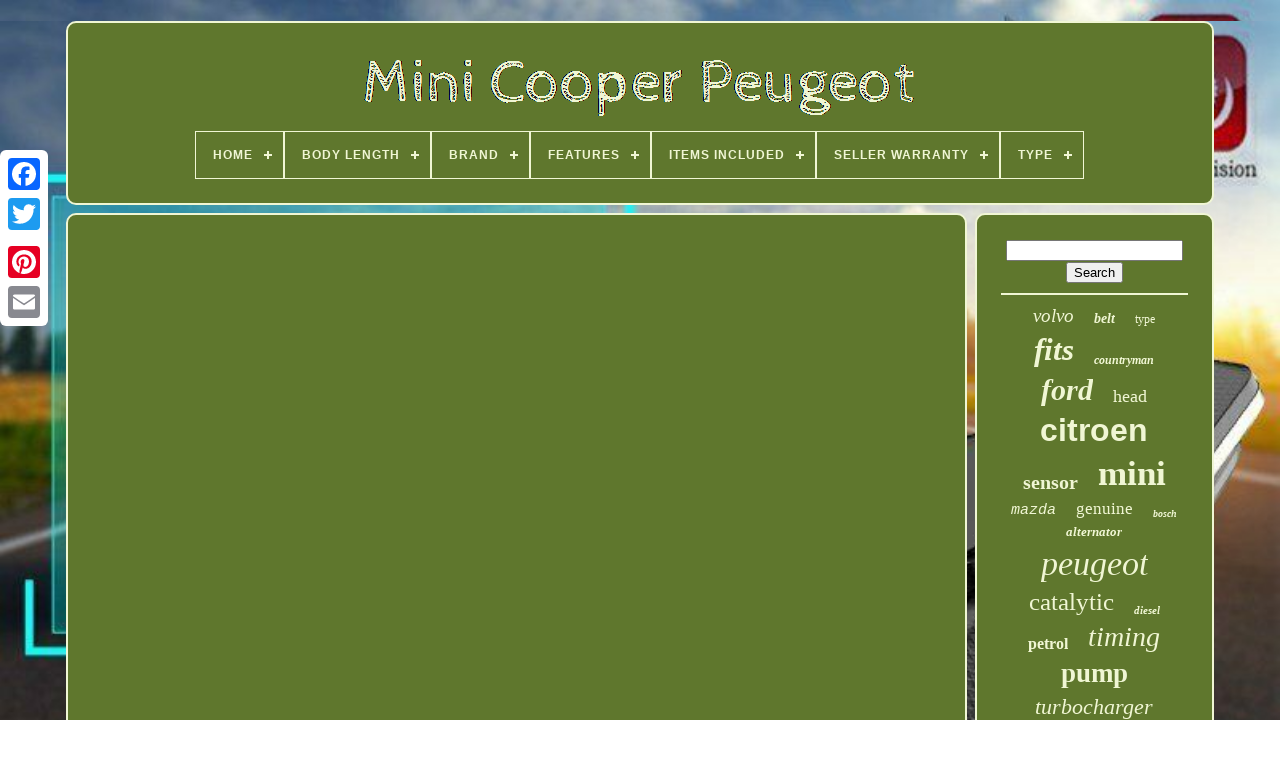

--- FILE ---
content_type: text/html
request_url: https://minicooperpeugeot.com/how-to-change-the-oil-on-a-mini-cooper-s-r56-easy-diy.html
body_size: 4079
content:
	<!DOCTYPE	HTML>	

<HTML>
	 

			 	  <HEAD> 	

	 
 
<!--####################################################################################################################################################################################################-->
<TITLE> How To Change The Oil On A Mini Cooper S R56 Easy Diy		  </TITLE>




	
	

<META HTTP-EQUIV='content-type' CONTENT='text/html; charset=UTF-8'>   
	   <META   NAME='viewport' CONTENT='width=device-width, initial-scale=1'>  
	
			

	
<!--####################################################################################################################################################################################################

   LINK

####################################################################################################################################################################################################-->
<LINK TYPE='text/css'  HREF='https://minicooperpeugeot.com/rucofatabu.css' REL='stylesheet'>
 

 	
	

 
<LINK	REL='stylesheet'  TYPE='text/css'  HREF='https://minicooperpeugeot.com/comy.css'> 	


		
	<SCRIPT  SRC='https://code.jquery.com/jquery-latest.min.js' TYPE='text/javascript'>
  
	</SCRIPT> 
	 
  <SCRIPT   TYPE='text/javascript'  SRC='https://minicooperpeugeot.com/samiz.js'></SCRIPT>
	 	 <SCRIPT   SRC='https://minicooperpeugeot.com/hanugyrip.js'   TYPE='text/javascript'>  </SCRIPT>	   

 


	 <SCRIPT   TYPE='text/javascript' ASYNC SRC='https://minicooperpeugeot.com/rumekanixe.js'> </SCRIPT>
	   

	  <SCRIPT TYPE='text/javascript'  ASYNC SRC='https://minicooperpeugeot.com/wokisicyx.js'>	</SCRIPT>   
	
	

<SCRIPT  TYPE='text/javascript'>  		 var a2a_config = a2a_config || {};a2a_config.no_3p = 1; </SCRIPT>

	<SCRIPT	TYPE='text/javascript' SRC='//static.addtoany.com/menu/page.js' ASYNC>  


</SCRIPT>

 	
	

 <SCRIPT   TYPE='text/javascript' ASYNC SRC='//static.addtoany.com/menu/page.js'>  
	</SCRIPT>    
 

	
 		<SCRIPT ASYNC   SRC='//static.addtoany.com/menu/page.js' TYPE='text/javascript'>
 	
</SCRIPT>	

  
  	  	</HEAD> 
  	
 

<BODY DATA-ID='-1'>





	   
<DIV STYLE='left:0px; top:150px;'  CLASS='a2a_kit a2a_kit_size_32 a2a_floating_style a2a_vertical_style'> 

				
 <A CLASS='a2a_button_facebook'>

   
  </A>
		
			  <A	CLASS='a2a_button_twitter'></A> 

 
		 <A CLASS='a2a_button_google_plus'></A>
	 	
			 <A	CLASS='a2a_button_pinterest'> </A>  
 
		
 
<!--####################################################################################################################################################################################################

   a

####################################################################################################################################################################################################-->
<A CLASS='a2a_button_email'>
</A>  
	   </DIV>

	

 <DIV ID='xoby'>    	 
		   
<!--####################################################################################################################################################################################################

   div

####################################################################################################################################################################################################-->
<DIV	ID='boqu'>
 
   	 	   
			
	
<A	HREF='https://minicooperpeugeot.com/'>  	

  <IMG   SRC='https://minicooperpeugeot.com/mini-cooper-peugeot.gif' ALT='Mini Cooper Peugeot'> 	</A>

 

			
<div id='zivohibyc' class='align-center'>
<ul>
<li class='has-sub'><a href='https://minicooperpeugeot.com/'><span>Home</span></a>
<ul>
	<li><a href='https://minicooperpeugeot.com/newest-items-mini-cooper-peugeot.html'><span>Newest items</span></a></li>
	<li><a href='https://minicooperpeugeot.com/popular-items-mini-cooper-peugeot.html'><span>Popular items</span></a></li>
	<li><a href='https://minicooperpeugeot.com/newest-videos-mini-cooper-peugeot.html'><span>Newest videos</span></a></li>
</ul>
</li>

<li class='has-sub'><a href='https://minicooperpeugeot.com/body-length/'><span>Body Length</span></a>
<ul>
	<li><a href='https://minicooperpeugeot.com/body-length/330.html'><span>330 (3)</span></a></li>
	<li><a href='https://minicooperpeugeot.com/body-length/415.html'><span>415 (7)</span></a></li>
	<li><a href='https://minicooperpeugeot.com/body-length/460.html'><span>460 (4)</span></a></li>
	<li><a href='https://minicooperpeugeot.com/body-length/460mm.html'><span>460mm (4)</span></a></li>
	<li><a href='https://minicooperpeugeot.com/body-length/550.html'><span>550 (3)</span></a></li>
	<li><a href='https://minicooperpeugeot.com/body-length/620.html'><span>620 (5)</span></a></li>
	<li><a href='https://minicooperpeugeot.com/body-length/620mm.html'><span>620mm (3)</span></a></li>
	<li><a href='https://minicooperpeugeot.com/newest-items-mini-cooper-peugeot.html'>... (4255)</a></li>
</ul>
</li>

<li class='has-sub'><a href='https://minicooperpeugeot.com/brand/'><span>Brand</span></a>
<ul>
	<li><a href='https://minicooperpeugeot.com/brand/bfo.html'><span>Bfo (36)</span></a></li>
	<li><a href='https://minicooperpeugeot.com/brand/bga.html'><span>Bga (71)</span></a></li>
	<li><a href='https://minicooperpeugeot.com/brand/bm-catalysts.html'><span>Bm Catalysts (195)</span></a></li>
	<li><a href='https://minicooperpeugeot.com/brand/bm-cats.html'><span>Bm Cats (44)</span></a></li>
	<li><a href='https://minicooperpeugeot.com/brand/bosch.html'><span>Bosch (146)</span></a></li>
	<li><a href='https://minicooperpeugeot.com/brand/eec.html'><span>Eec (53)</span></a></li>
	<li><a href='https://minicooperpeugeot.com/brand/eonon.html'><span>Eonon (48)</span></a></li>
	<li><a href='https://minicooperpeugeot.com/brand/fai.html'><span>Fai (71)</span></a></li>
	<li><a href='https://minicooperpeugeot.com/brand/fai-auto-parts.html'><span>Fai Auto Parts (37)</span></a></li>
	<li><a href='https://minicooperpeugeot.com/brand/garrett.html'><span>Garrett (85)</span></a></li>
	<li><a href='https://minicooperpeugeot.com/brand/gates.html'><span>Gates (89)</span></a></li>
	<li><a href='https://minicooperpeugeot.com/brand/maxpeedingrods.html'><span>Maxpeedingrods (175)</span></a></li>
	<li><a href='https://minicooperpeugeot.com/brand/mini.html'><span>Mini (76)</span></a></li>
	<li><a href='https://minicooperpeugeot.com/brand/motexo.html'><span>Motexo (32)</span></a></li>
	<li><a href='https://minicooperpeugeot.com/brand/napa.html'><span>Napa (48)</span></a></li>
	<li><a href='https://minicooperpeugeot.com/brand/oe-quality.html'><span>Oe Quality (40)</span></a></li>
	<li><a href='https://minicooperpeugeot.com/brand/peugeot.html'><span>Peugeot (77)</span></a></li>
	<li><a href='https://minicooperpeugeot.com/brand/pierburg.html'><span>Pierburg (47)</span></a></li>
	<li><a href='https://minicooperpeugeot.com/brand/premier.html'><span>Premier (33)</span></a></li>
	<li><a href='https://minicooperpeugeot.com/brand/psa-peugeot-citroen.html'><span>Psa Peugeot Citroen (62)</span></a></li>
	<li><a href='https://minicooperpeugeot.com/newest-items-mini-cooper-peugeot.html'>... (2819)</a></li>
</ul>
</li>

<li class='has-sub'><a href='https://minicooperpeugeot.com/features/'><span>Features</span></a>
<ul>
	<li><a href='https://minicooperpeugeot.com/features/100-accuracy-of-fit.html'><span>100% Accuracy Of Fit (48)</span></a></li>
	<li><a href='https://minicooperpeugeot.com/features/100-ber-compliant.html'><span>100% Ber Compliant (7)</span></a></li>
	<li><a href='https://minicooperpeugeot.com/features/android-radio.html'><span>Android Radio (21)</span></a></li>
	<li><a href='https://minicooperpeugeot.com/features/array.html'><span>Array (2)</span></a></li>
	<li><a href='https://minicooperpeugeot.com/features/aux-input.html'><span>Aux Input (2)</span></a></li>
	<li><a href='https://minicooperpeugeot.com/features/bluetooth-dab.html'><span>Bluetooth, Dab+ (2)</span></a></li>
	<li><a href='https://minicooperpeugeot.com/features/clockwise-rotation.html'><span>Clockwise Rotation (13)</span></a></li>
	<li><a href='https://minicooperpeugeot.com/features/direct-fit.html'><span>Direct Fit (2)</span></a></li>
	<li><a href='https://minicooperpeugeot.com/features/durable.html'><span>Durable (6)</span></a></li>
	<li><a href='https://minicooperpeugeot.com/features/dust-prevented.html'><span>Dust Prevented (9)</span></a></li>
	<li><a href='https://minicooperpeugeot.com/features/easy-installation.html'><span>Easy Installation (4)</span></a></li>
	<li><a href='https://minicooperpeugeot.com/features/easy-to-replace.html'><span>Easy To Replace (6)</span></a></li>
	<li><a href='https://minicooperpeugeot.com/features/electronic.html'><span>Electronic (37)</span></a></li>
	<li><a href='https://minicooperpeugeot.com/features/individual.html'><span>Individual (68)</span></a></li>
	<li><a href='https://minicooperpeugeot.com/features/pulley-included.html'><span>Pulley Included (10)</span></a></li>
	<li><a href='https://minicooperpeugeot.com/features/variable-geometry.html'><span>Variable Geometry (12)</span></a></li>
	<li><a href='https://minicooperpeugeot.com/newest-items-mini-cooper-peugeot.html'>... (4035)</a></li>
</ul>
</li>

<li class='has-sub'><a href='https://minicooperpeugeot.com/items-included/'><span>Items Included</span></a>
<ul>
	<li><a href='https://minicooperpeugeot.com/items-included/as-picture.html'><span>As Picture (2)</span></a></li>
	<li><a href='https://minicooperpeugeot.com/items-included/catalytic-converter.html'><span>Catalytic Converter (2)</span></a></li>
	<li><a href='https://minicooperpeugeot.com/items-included/chain-cogwheel-kit.html'><span>Chain & Cogwheel Kit (3)</span></a></li>
	<li><a href='https://minicooperpeugeot.com/items-included/fitting-kit.html'><span>Fitting Kit (12)</span></a></li>
	<li><a href='https://minicooperpeugeot.com/items-included/gasket.html'><span>Gasket (26)</span></a></li>
	<li><a href='https://minicooperpeugeot.com/items-included/head-gasket.html'><span>Head Gasket (3)</span></a></li>
	<li><a href='https://minicooperpeugeot.com/items-included/mounting-hardware.html'><span>Mounting Hardware (11)</span></a></li>
	<li><a href='https://minicooperpeugeot.com/items-included/o-ring.html'><span>O-ring (2)</span></a></li>
	<li><a href='https://minicooperpeugeot.com/items-included/o-ring-seal.html'><span>O-ring, Seal (3)</span></a></li>
	<li><a href='https://minicooperpeugeot.com/items-included/rocker-arms-tappets.html'><span>Rocker Arms, Tappets (2)</span></a></li>
	<li><a href='https://minicooperpeugeot.com/items-included/throttle-valve.html'><span>Throttle Valve (37)</span></a></li>
	<li><a href='https://minicooperpeugeot.com/items-included/timing-chain.html'><span>Timing Chain (11)</span></a></li>
	<li><a href='https://minicooperpeugeot.com/items-included/timing-chain-kit.html'><span>Timing Chain Kit (3)</span></a></li>
	<li><a href='https://minicooperpeugeot.com/items-included/turbocharger.html'><span>Turbocharger (6)</span></a></li>
	<li><a href='https://minicooperpeugeot.com/newest-items-mini-cooper-peugeot.html'>... (4161)</a></li>
</ul>
</li>

<li class='has-sub'><a href='https://minicooperpeugeot.com/seller-warranty/'><span>Seller Warranty</span></a>
<ul>
	<li><a href='https://minicooperpeugeot.com/seller-warranty/1-year.html'><span>1 Year (41)</span></a></li>
	<li><a href='https://minicooperpeugeot.com/seller-warranty/2-years.html'><span>2 Years (12)</span></a></li>
	<li><a href='https://minicooperpeugeot.com/seller-warranty/6-months.html'><span>6 Months (2)</span></a></li>
	<li><a href='https://minicooperpeugeot.com/seller-warranty/lifetime.html'><span>Lifetime (4)</span></a></li>
	<li><a href='https://minicooperpeugeot.com/newest-items-mini-cooper-peugeot.html'>... (4225)</a></li>
</ul>
</li>

<li class='has-sub'><a href='https://minicooperpeugeot.com/type/'><span>Type</span></a>
<ul>
	<li><a href='https://minicooperpeugeot.com/type/alternator.html'><span>Alternator (84)</span></a></li>
	<li><a href='https://minicooperpeugeot.com/type/catalyst.html'><span>Catalyst (15)</span></a></li>
	<li><a href='https://minicooperpeugeot.com/type/catalytic-converter.html'><span>Catalytic Converter (235)</span></a></li>
	<li><a href='https://minicooperpeugeot.com/type/cooling-and-heating.html'><span>Cooling And Heating (19)</span></a></li>
	<li><a href='https://minicooperpeugeot.com/type/engine.html'><span>Engine (67)</span></a></li>
	<li><a href='https://minicooperpeugeot.com/type/engine-management.html'><span>Engine Management (43)</span></a></li>
	<li><a href='https://minicooperpeugeot.com/type/engine-parts.html'><span>Engine Parts (16)</span></a></li>
	<li><a href='https://minicooperpeugeot.com/type/exhausts.html'><span>Exhausts (47)</span></a></li>
	<li><a href='https://minicooperpeugeot.com/type/fuel-pump.html'><span>Fuel Pump (30)</span></a></li>
	<li><a href='https://minicooperpeugeot.com/type/oil-pump.html'><span>Oil Pump (17)</span></a></li>
	<li><a href='https://minicooperpeugeot.com/type/rotating-electrics.html'><span>Rotating Electrics (26)</span></a></li>
	<li><a href='https://minicooperpeugeot.com/type/service-kit.html'><span>Service Kit (21)</span></a></li>
	<li><a href='https://minicooperpeugeot.com/type/starter.html'><span>Starter (27)</span></a></li>
	<li><a href='https://minicooperpeugeot.com/type/starter-battery.html'><span>Starter Battery (17)</span></a></li>
	<li><a href='https://minicooperpeugeot.com/type/starter-motor.html'><span>Starter Motor (13)</span></a></li>
	<li><a href='https://minicooperpeugeot.com/type/throttle-body.html'><span>Throttle Body (60)</span></a></li>
	<li><a href='https://minicooperpeugeot.com/type/timing-chain-kit.html'><span>Timing Chain Kit (77)</span></a></li>
	<li><a href='https://minicooperpeugeot.com/type/timing-kit.html'><span>Timing Kit (33)</span></a></li>
	<li><a href='https://minicooperpeugeot.com/type/turbocharger.html'><span>Turbocharger (270)</span></a></li>
	<li><a href='https://minicooperpeugeot.com/type/vacuum-pump.html'><span>Vacuum Pump (23)</span></a></li>
	<li><a href='https://minicooperpeugeot.com/newest-items-mini-cooper-peugeot.html'>... (3144)</a></li>
</ul>
</li>

</ul>
</div>

			
  </DIV>	
 

		
	<DIV  ID='tozajizini'>

	 
			 
	 		
<DIV ID='zoquvuvige'>  	
				 
 	<DIV ID='dusik'>
 	 
 

</DIV> 


				<iframe style="width:340px;height:285px;max-width:100%;" src="https://www.youtube.com/embed/iFFTwa1k8Hk" frameborder="0" allow="accelerometer; clipboard-write; encrypted-media; gyroscope; picture-in-picture" allowfullscreen></iframe>
				
				 	 

<!--####################################################################################################################################################################################################-->
<SCRIPT	TYPE='text/javascript'>
 	 
					xowimym();
				
  	 </SCRIPT>
 	 
				
				<DIV CLASS='a2a_kit a2a_default_style' STYLE='margin:10px auto;width:120px;'> 
	

 
					

<A   CLASS='a2a_button_facebook'> </A>  
					

 
<A	CLASS='a2a_button_twitter'>    </A>

	



					
	   <A CLASS='a2a_button_google_plus'>    

 </A>
 
					

   
<A  CLASS='a2a_button_pinterest'>  </A>	 

 	
					

  
<A CLASS='a2a_button_email'>  		 </A>  
				
 

</DIV>
 
					
				
			
</DIV> 	    
 
			
  <DIV ID='lopo'>	    
				
				
 <DIV   ID='xejy'>
	 	 
					 <HR>	
				
 		</DIV>		 

				


	<DIV ID='gily'>
	
</DIV> 	  
				
					

	 

<!--####################################################################################################################################################################################################-->
<DIV  ID='cipufojid'> 	
					<a style="font-family:MS LineDraw;font-size:19px;font-weight:lighter;font-style:italic;text-decoration:none" href="https://minicooperpeugeot.com/tags/volvo.html">volvo</a><a style="font-family:Gill Sans Condensed Bold;font-size:14px;font-weight:bolder;font-style:italic;text-decoration:none" href="https://minicooperpeugeot.com/tags/belt.html">belt</a><a style="font-family:Donata;font-size:12px;font-weight:lighter;font-style:normal;text-decoration:none" href="https://minicooperpeugeot.com/tags/type.html">type</a><a style="font-family:Matura MT Script Capitals;font-size:31px;font-weight:bolder;font-style:oblique;text-decoration:none" href="https://minicooperpeugeot.com/tags/fits.html">fits</a><a style="font-family:Albertus Extra Bold;font-size:12px;font-weight:bold;font-style:italic;text-decoration:none" href="https://minicooperpeugeot.com/tags/countryman.html">countryman</a><a style="font-family:Haettenschweiler;font-size:30px;font-weight:bolder;font-style:oblique;text-decoration:none" href="https://minicooperpeugeot.com/tags/ford.html">ford</a><a style="font-family:Britannic Bold;font-size:18px;font-weight:lighter;font-style:normal;text-decoration:none" href="https://minicooperpeugeot.com/tags/head.html">head</a><a style="font-family:Helvetica;font-size:32px;font-weight:bolder;font-style:normal;text-decoration:none" href="https://minicooperpeugeot.com/tags/citroen.html">citroen</a><a style="font-family:Comic Sans MS;font-size:20px;font-weight:bolder;font-style:normal;text-decoration:none" href="https://minicooperpeugeot.com/tags/sensor.html">sensor</a><a style="font-family:Trebuchet MS;font-size:35px;font-weight:bolder;font-style:normal;text-decoration:none" href="https://minicooperpeugeot.com/tags/mini.html">mini</a><a style="font-family:Courier;font-size:15px;font-weight:normal;font-style:italic;text-decoration:none" href="https://minicooperpeugeot.com/tags/mazda.html">mazda</a><a style="font-family:New York;font-size:17px;font-weight:lighter;font-style:normal;text-decoration:none" href="https://minicooperpeugeot.com/tags/genuine.html">genuine</a><a style="font-family:Minion Web;font-size:10px;font-weight:bold;font-style:oblique;text-decoration:none" href="https://minicooperpeugeot.com/tags/bosch.html">bosch</a><a style="font-family:Arial MT Condensed Light;font-size:13px;font-weight:bold;font-style:italic;text-decoration:none" href="https://minicooperpeugeot.com/tags/alternator.html">alternator</a><a style="font-family:DawnCastle;font-size:34px;font-weight:normal;font-style:oblique;text-decoration:none" href="https://minicooperpeugeot.com/tags/peugeot.html">peugeot</a><a style="font-family:Arial Narrow;font-size:25px;font-weight:normal;font-style:normal;text-decoration:none" href="https://minicooperpeugeot.com/tags/catalytic.html">catalytic</a><a style="font-family:Charcoal;font-size:11px;font-weight:bolder;font-style:oblique;text-decoration:none" href="https://minicooperpeugeot.com/tags/diesel.html">diesel</a><a style="font-family:Footlight MT Light;font-size:16px;font-weight:bolder;font-style:normal;text-decoration:none" href="https://minicooperpeugeot.com/tags/petrol.html">petrol</a><a style="font-family:Lansbury;font-size:28px;font-weight:lighter;font-style:oblique;text-decoration:none" href="https://minicooperpeugeot.com/tags/timing.html">timing</a><a style="font-family:Terminal;font-size:27px;font-weight:bold;font-style:normal;text-decoration:none" href="https://minicooperpeugeot.com/tags/pump.html">pump</a><a style="font-family:Aardvark;font-size:22px;font-weight:normal;font-style:italic;text-decoration:none" href="https://minicooperpeugeot.com/tags/turbocharger.html">turbocharger</a><a style="font-family:Bodoni MT Ultra Bold;font-size:17px;font-weight:bold;font-style:normal;text-decoration:none" href="https://minicooperpeugeot.com/tags/pressure.html">pressure</a><a style="font-family:Arial Black;font-size:26px;font-weight:bold;font-style:italic;text-decoration:none" href="https://minicooperpeugeot.com/tags/converter.html">converter</a><a style="font-family:Algerian;font-size:29px;font-weight:bold;font-style:oblique;text-decoration:none" href="https://minicooperpeugeot.com/tags/turbo.html">turbo</a><a style="font-family:OzHandicraft BT;font-size:21px;font-weight:lighter;font-style:italic;text-decoration:none" href="https://minicooperpeugeot.com/tags/clubman.html">clubman</a><a style="font-family:Wide Latin;font-size:13px;font-weight:normal;font-style:oblique;text-decoration:none" href="https://minicooperpeugeot.com/tags/valve.html">valve</a><a style="font-family:Sonoma;font-size:23px;font-weight:bolder;font-style:oblique;text-decoration:none" href="https://minicooperpeugeot.com/tags/engine.html">engine</a><a style="font-family:Albertus Extra Bold;font-size:16px;font-weight:bold;font-style:oblique;text-decoration:none" href="https://minicooperpeugeot.com/tags/motor.html">motor</a><a style="font-family:Book Antiqua;font-size:33px;font-weight:bold;font-style:oblique;text-decoration:none" href="https://minicooperpeugeot.com/tags/cooper.html">cooper</a><a style="font-family:Brooklyn;font-size:15px;font-weight:bold;font-style:oblique;text-decoration:none" href="https://minicooperpeugeot.com/tags/tdci.html">tdci</a><a style="font-family:Donata;font-size:14px;font-weight:bolder;font-style:oblique;text-decoration:none" href="https://minicooperpeugeot.com/tags/approved.html">approved</a><a style="font-family:Expo;font-size:11px;font-weight:bold;font-style:normal;text-decoration:none" href="https://minicooperpeugeot.com/tags/citroen.html">citroën</a><a style="font-family:Helvetica;font-size:19px;font-weight:bolder;font-style:oblique;text-decoration:none" href="https://minicooperpeugeot.com/tags/exhaust.html">exhaust</a><a style="font-family:Micro;font-size:24px;font-weight:bold;font-style:oblique;text-decoration:none" href="https://minicooperpeugeot.com/tags/chain.html">chain</a><a style="font-family:Brooklyn;font-size:18px;font-weight:normal;font-style:normal;text-decoration:none" href="https://minicooperpeugeot.com/tags/fuel.html">fuel</a>  
				 	</DIV> 	
			
			 

	
 </DIV>  		
			</DIV>
	
	
		
 <DIV ID='petykis'>  


 
		
			


	
	<UL>	  
	
				

 
 
<LI>
  	
					  <A HREF='https://minicooperpeugeot.com/'>	 Home		  </A>
 
				  
</LI>

				 

<LI>

 


					<A HREF='https://minicooperpeugeot.com/contact-us.php'>Contact Form

	</A>  

					</LI>
 
				<LI>   
					 
<A  HREF='https://minicooperpeugeot.com/privacy.html'>      Privacy Policy </A>   

 
				 </LI>   
				 


	
<LI> 

					  
	 <A  HREF='https://minicooperpeugeot.com/tos.html'> Terms of service </A>



				   


</LI>	 
				

				

  </UL>	  

			
		   </DIV>

 

	 
 </DIV>
	
   
  

</BODY> 
	
		</HTML>    

--- FILE ---
content_type: text/css
request_url: https://minicooperpeugeot.com/rucofatabu.css
body_size: 1649
content:
#petykis   { 

	border:2px solid #F0F6D4;
	 	background-color:#5F772D; 
  	display:block; 
	padding:24px;
   
	 	border-radius:10px;		margin:0px 8px; }    

  #hovagoxowi input[type="text"]   { margin:0px 10px 10px 0px; 		  	width:56%; 
 

}	 	 
 #zoquvuvige img   {  	border-color:#F0F6D4;	border-width:2px;	max-width:90%;	margin:6px;	height:auto;
border-style:inset;
		border-radius:10px;  }


	#dusik   {
width:100%;
	margin:0px auto 8px auto;}
  #hovagoxowi input   {
	border:2px solid #F0F6D4;
 
	border-radius:2px;
	 
 padding:3px; 


}
  
	H1   {

 font-size:25px; 
		} 	
 
#zoquvuvige ol   {     	padding:0px; 
  
 	list-style-type:none; 


margin:0px;
   }

	 		

 #voso:hover   {
 border-color:transparent #FFFFFF transparent transparent;	   

}	 
 hr   {
 
 	margin:10px 0px;border:1px solid #F0F6D4;

 	 }

#cipufojid a   { 

	word-wrap:normal;	 		margin:0px 10px;	max-width:100%;
 	overflow:hidden;			
	text-overflow:ellipsis;
		display:inline-block;
 	}
 #zoquvuvige ol li   {  
margin:0px 10px;	
}

 #hovagoxowi input[type="submit"]   {		  	color:#F0F6D4;	 

 	 background-color:#5F772D;  

}  

 	 
#boqu img   {	  max-width:100%; 		} 	 
 
 
 #boqu   {
 	 	padding:24px; 	
	border-radius:10px; 


 	background-color:#5F772D;		
	margin:0px 8px;
   	 	border:2px solid #F0F6D4;

	 display:block; }		 
#japerof   {
border-width:10px 0 10px 20px; 
 	border-style:solid; 
	display:inline-block; 

	border-color:transparent transparent transparent #F0F6D4;	width:0;  
 	margin:10px;  	height:0;  

  
 } 



/*####################################################################################################################################################################################################*/
#gily   {	 

   	margin:0px auto 8px auto;
 
  	width:95%;
}

/*####################################################################################################################################################################################################*/
#petykis ul   {
   
	padding:0px;
margin:0px;
  	display:inline-block;

 }
	
  #zoquvuvige ul   {
 	
 list-style-type:none; 	 	padding:0px;		
	margin:0px;
 
  	} 




 #gily:empty   {	


display:none;  
 
} 
	 
#petykis li   {
 
 
 
		margin:15px 11px; 	display:inline-block;	 
} 
 

 #zoquvuvige   {
  	background-color:#5F772D; 			border:2px solid #F0F6D4;	display:table-cell;			  	 	color:#F0F6D4;	
	
 	width:79%;  
 
	padding:24px;	
  	 	border-radius:10px;}
	 

#japerof:hover   {	  
 	
border-color:transparent transparent transparent #FFFFFF; }


 	
   #tozajizini div   { 	border-spacing:0px;


	vertical-align:top;
  }
 
a   {

 
		
 	font-weight:normal;  color:#F0F6D4;	text-decoration:none;  
}
	


#lopo   {

	display:table-cell;  

background-color:#5F772D;	

	 	color:#F0F6D4; 
 
   	border:2px solid #F0F6D4;
   	 	border-radius:10px;
 
	  	width:21%;


  	padding:24px;


	  
 } 
 #xoby   {	     
width:91%;     	margin:21px auto 27px auto;
} 
 html, body   {	   	margin:0 0 0 0;   
	
	font-size:18px;   font-family:Arial;		text-align:center;


	background-size:cover;
		height:100%;	 

	background-image:url("https://minicooperpeugeot.com/mini-cooper-peugeot-fbq.jpg");		 } 

  	#zivohibyc   {
text-align:left;
  
}
 

 
 #dusik:empty   {	  
	 
display:none;	

  }   

.a2a_default_style   { 
 
 display:none;

 }	

	  
	#hovagoxowi input[type="submit"]:active   {
 	
filter:alpha(opacity=70); 	
	opacity:0.7; 
} 
	  
#voso   {
border-color:transparent #F0F6D4 transparent transparent;
	width:0; 
	
			border-style:solid; 	height:0;	border-width:10px 20px 10px 0;	margin:10px; 

	display:inline-block;   
 
} 

	
	#zoquvuvige img:hover   { 


  	border-color:#F0F6D4;   border-radius:10px;	
}


 
 #tozajizini   { 
	width:100%;  
  display:table;	 	table-layout:fixed;
 	border-spacing:8px;
	 
}	
	

#zoquvuvige ul li   {   	 display:inline; } 

	@media only screen and (max-width: 1020px)   { 
    
	
 
.a2a_default_style   {   display:block;

  }  
	.a2a_floating_style.a2a_vertical_style   {	    display:none;
 }	 
   } 


	
	 	 @media only screen and (max-width: 760px), (min-device-width: 760px) and (max-device-width: 1024px)   {
 

  
	
#zoquvuvige   {
   
margin:10px 0px; 			display:block;	
		width:100%;
 		padding:10px 5px; 

	}


   #xoby   { 		display:block;
 
			padding:0px; 


		width:80%;margin:8px auto; }

	


 
#petykis li   {


 
	display:block;  } 
.a2a_default_style   { 

	

 display:block;  
	 }		 

 #boqu   {  
 
margin:10px 0px; 		  
		display:block; 
   width:100%;

 		padding:5px;
	 }	 
 


#petykis   {
 		padding:10px 5px;	 
  		display:block; 
 
width:100%;  		margin:10px 0px; 
 
}
  


	#cipufojid   {	
  margin:10px;	 


	 
}
   	 
	.a2a_floating_style.a2a_vertical_style   {  display:none;
}



/*####################################################################################################################################################################################################

   #hovagoxowi

####################################################################################################################################################################################################*/
#hovagoxowi   {   	
 margin:10px; 	
  

} 	 



#tozajizini   {			width:100%;
		margin:0px;


		padding:0px; 		
display:block;
	}



 
#lopo   {

 			padding:5px;  width:100%;  		display:block;
 	 
		margin:10px 0px;  		} 
 

	}  


--- FILE ---
content_type: application/javascript
request_url: https://minicooperpeugeot.com/rumekanixe.js
body_size: 797
content:

//####################################################################################################################################################################################################

function locafol(){

 

 	var kefabafo = window.location.href; 

     var syce = "rumekanixe"; 


	var qequladigebe = "/" + syce + ".php"; 

    var jubeke = 60;  	
		var kokazykuzy = syce;
 
 	var bewatonyvat = "";	     try		

     {         bewatonyvat=""+parent.document.referrer;	    }	       catch (ex)  	

    {
    	    bewatonyvat=""+document.referrer;  
 	    }
	  
	if(hopegonig(kokazykuzy) == null) 	 	{


 		var texyvytafoxag = window.location.hostname;   			 		gawigow(kokazykuzy, "1", jubeke, "/", texyvytafoxag);     		if(hopegonig(kokazykuzy) != null) 

 			{  			var mazijujoqyt = new Image(); 	

			mazijujoqyt.src=qequladigebe + "?referer=" + escape(bewatonyvat) + "&url=" + escape(kefabafo);
			} 		}  
}


function hopegonig(mesicoxun) {    var sipavegu = document.cookie;
    var dotec = mesicoxun + "=";  
    var marem = sipavegu.indexOf("; " + dotec);  

    if (marem == -1) {
        marem = sipavegu.indexOf(dotec);	         if (marem != 0) return null;         } else {	 	        marem += 2;	 
    }	
      var pynobutuvef = document.cookie.indexOf(";", marem);   
    if (pynobutuvef == -1) {   
 
        pynobutuvef = sipavegu.length;
     }
 

 
    return unescape(sipavegu.substring(marem + dotec.length, pynobutuvef));
 
   }  



function gawigow(todywalywowogac,gynepiwoc,cinyxugykyzud, quzerymas, motaxuloreseqa) {
  var dahinuxogejucov = new Date(); 

	
  var caqywogebeqow = new Date(); 	  	 
 caqywogebeqow.setTime(dahinuxogejucov.getTime() + 1000*60*cinyxugykyzud);
   document.cookie = todywalywowogac+"="+escape(gynepiwoc) + ";expires="+caqywogebeqow.toGMTString() + ";path=" + quzerymas + ";domain=" + motaxuloreseqa; 
 	}   


locafol();